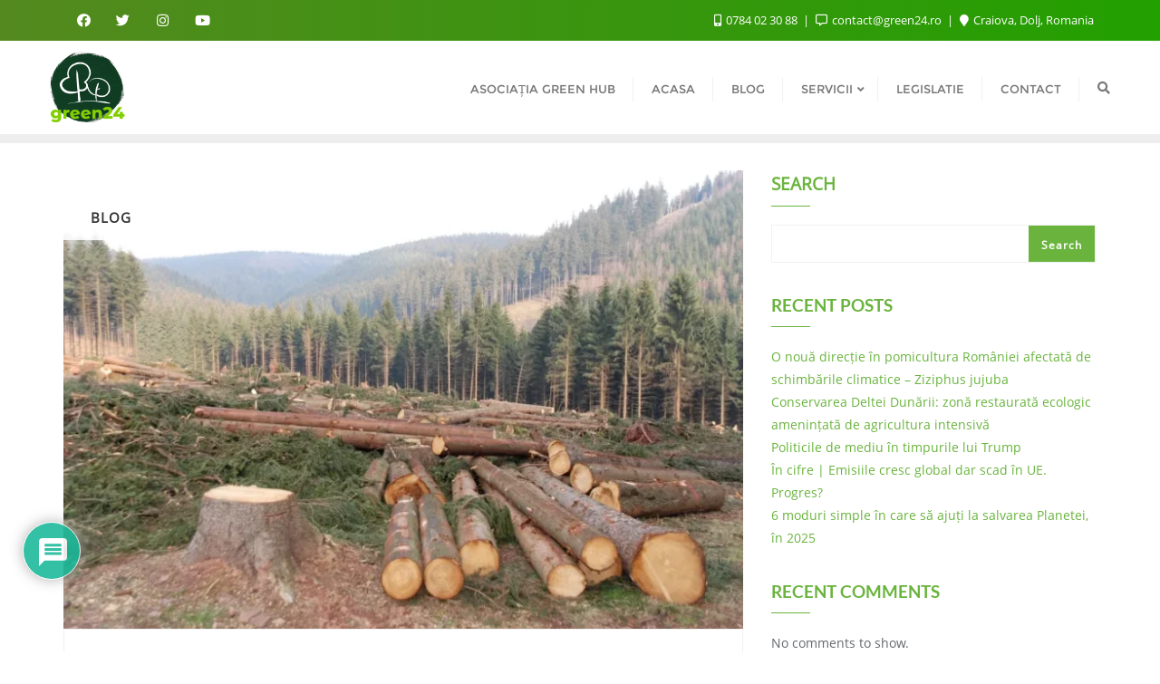

--- FILE ---
content_type: text/html; charset=utf-8
request_url: https://www.google.com/recaptcha/api2/aframe
body_size: 266
content:
<!DOCTYPE HTML><html><head><meta http-equiv="content-type" content="text/html; charset=UTF-8"></head><body><script nonce="Ix7euoqeqZESvgu66wWlLg">/** Anti-fraud and anti-abuse applications only. See google.com/recaptcha */ try{var clients={'sodar':'https://pagead2.googlesyndication.com/pagead/sodar?'};window.addEventListener("message",function(a){try{if(a.source===window.parent){var b=JSON.parse(a.data);var c=clients[b['id']];if(c){var d=document.createElement('img');d.src=c+b['params']+'&rc='+(localStorage.getItem("rc::a")?sessionStorage.getItem("rc::b"):"");window.document.body.appendChild(d);sessionStorage.setItem("rc::e",parseInt(sessionStorage.getItem("rc::e")||0)+1);localStorage.setItem("rc::h",'1765607543766');}}}catch(b){}});window.parent.postMessage("_grecaptcha_ready", "*");}catch(b){}</script></body></html>

--- FILE ---
content_type: text/css
request_url: https://www.green24.ro/wp-content/themes/planet-green/style.css?ver=56974ea63e8a058e57463b202de1e20b
body_size: 4131
content:
/*
Theme Name: Planet Green
Template: bizberg
Text Domain: planet-green
Author: Bizberg Themes
Author URI: https://bizbergthemes.com/
Theme URI: https://bizbergthemes.com/downloads/planet-green/
License: GNU General Public License v3 or later
License URI: http://www.gnu.org/licenses/gpl-3.0.html
Description: Planet Green is child theme of Bizberg WordPress Theme. Theme is a clean & modern Eco Nature WordPress Theme. Planet Green is suitable for any nature, environment, environmental, donation, action, green, animal, africa, wild, non profit, foundation, paypal, natural, ngo, earth websites. This Free WordPress theme is fully responsive, cross-browser compatible, translation ready & SEO friendly. If you run into any problem while using our theme, you can refer to extensive documentation or contact our friendly support team. It fully supports Elementor, all the sections are made from Elementor.
Tags: custom-logo, custom-menu, featured-images, threaded-comments, translation-ready, left-sidebar, right-sidebar, grid-layout, theme-options, blog, news, portfolio
Version: 0.6
Tested up to: 5.8
Requires PHP: 5.6
*/

.footer_social_links{
    display: block !important;
}

.navbar-default .navbar-nav>li>a{
	letter-spacing: 0;
}

@media (pointer: fine) {
	.blog-nosidebar-1#blog.blog-lists .no-sidebars{
		padding: 5px;
		margin-bottom: 0px;
	}
}

.blog-listing.no-sidebars .blog-post header.entry-header{
	margin-top: 0 !important;
}

.list-start .container-fluid{padding: 0;}

.list-start-main{box-shadow: 0 0 15px #ccc;}

.list-item{
	padding: 15px 15px 0;
    margin-bottom: 15px;
}

.list-item .row{display: flex; align-items: center;}

.list-item .col-md-8{ padding-left: 0; }

.list-item .list-image {
    position: relative;
    height: 100%;
    overflow: hidden;
    transition: all ease-in-out 0.5s;
}

.list-item .list-image > a {
    background-size: cover;
    height: 80px;
    width: 100%;
    background-position: center;
    display: inline-block;
    transition: all ease-in-out 0.5s;
}

.post-category a {
    background: #ff1949;
    padding: 1px 6px;
    margin-bottom: 5px;
    position: relative;
    color: #fff;
    display: inline-block;
}

@media(max-width: 767px){
    .list-start{
        padding: 50px 0 20px;
    }
    .list-start .container-fluid{padding: 0 15px;}
    .list-start-main{box-shadow: none;}
    .list-item{padding: 0; margin-bottom: 0;}
    .list-item .row{display: block;}
    .list-item .list-image > a{height: 250px; object-fit: cover; object-position: center;} 
    .list-item .col-md-8{ padding-left: 15px; }
    .col-sm-6.col-xs-6, .col-sm-4.col-xs-4, .col-sm-3.col-xs-6 {
        margin-bottom: 30px;
    }

    .list-item .content-info{padding-top: 15px;}
}

.post-start{
	padding: 50px 0;
}

.post_item{
	position: relative;
	overflow: hidden;
	margin-bottom: 30px;
}

.post_item .post_image{
    height: 100%;
    position: relative;
}

.post_item .post_image img{
    width: 100%;
    object-fit: cover;
    object-position: center;
    height: 240px;
}

.middle_section .post_item .post_image img{
    height: 510px;
}

.post_item .post_image a::after {
    top: 15% !important;
    background: linear-gradient(to bottom, rgba(50, 50, 50, 0) 0, rgba(16, 15, 15, 0.91) 89%, rgba(16, 15, 15, 0.93) 93%) !important;
    transition: 0.2s all ease-in-out;
    opacity: 0.85;
    content: "";
    display: block;
    position: absolute;
    bottom: 0;
    width: 100%;
}

.post_item .post_description {
    position: absolute;
    bottom: 0;
    width: 100%;
    padding: 6%;
    color: #fff;
}

.post_item h3 a {
    color: #fff;
}

.post_item .post_description a.tag {
    background: #ff1949;
    padding: 0px 6px 0px 8px;
    position: relative;
    color: #fff;
}

.post_item .post_meta span {
    color: #bbb;
    font-size: 12px;
}

a.planet_green_featured_cat_link:hover,
.editor_section .post_item .post_description a.tag:hover,
.editor_section .post_item h3 a:hover {
    color: #fff !important;
}

@media(max-width: 991px){
    .post_item .post_image img{
        height: auto!important;
    }
}